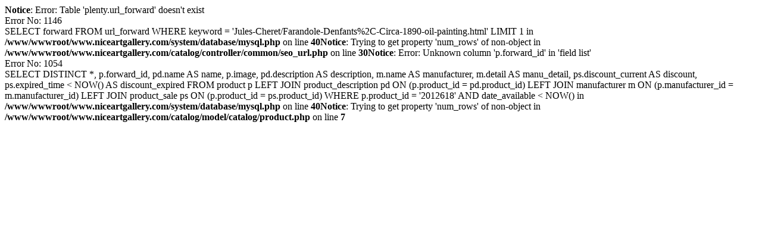

--- FILE ---
content_type: text/html; charset=UTF-8
request_url: https://www.plentyofpaintings.com/Jules-Cheret/Farandole-Denfants%2C-Circa-1890-oil-painting.html
body_size: 264
content:
<b>Notice</b>: Error: Table 'plenty.url_forward' doesn't exist<br />Error No: 1146<br />SELECT forward FROM url_forward WHERE keyword = 'Jules-Cheret/Farandole-Denfants%2C-Circa-1890-oil-painting.html' LIMIT 1 in <b>/www/wwwroot/www.niceartgallery.com/system/database/mysql.php</b> on line <b>40</b><b>Notice</b>: Trying to get property 'num_rows' of non-object in <b>/www/wwwroot/www.niceartgallery.com/catalog/controller/common/seo_url.php</b> on line <b>30</b><b>Notice</b>: Error: Unknown column 'p.forward_id' in 'field list'<br />Error No: 1054<br />SELECT DISTINCT *, p.forward_id, pd.name AS name, p.image, pd.description AS description, m.name AS manufacturer, m.detail AS manu_detail, ps.discount_current AS discount, ps.expired_time < NOW() AS discount_expired FROM product p LEFT JOIN product_description pd ON (p.product_id = pd.product_id) LEFT JOIN manufacturer m ON (p.manufacturer_id = m.manufacturer_id) LEFT JOIN product_sale ps ON (p.product_id = ps.product_id) WHERE p.product_id = '2012618' AND date_available < NOW() in <b>/www/wwwroot/www.niceartgallery.com/system/database/mysql.php</b> on line <b>40</b><b>Notice</b>: Trying to get property 'num_rows' of non-object in <b>/www/wwwroot/www.niceartgallery.com/catalog/model/catalog/product.php</b> on line <b>7</b>